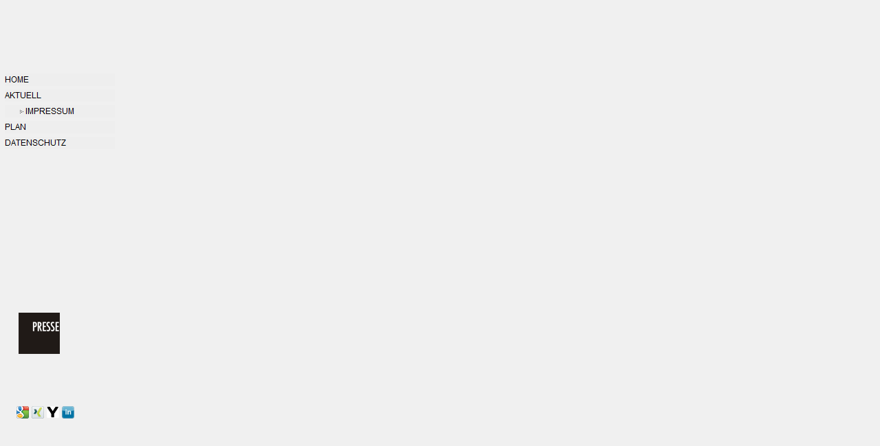

--- FILE ---
content_type: text/html
request_url: http://www.gathmann-design.de/AKTUELL/IMPRESSUM/left_impressum.html
body_size: 4097
content:

<!DOCTYPE HTML PUBLIC "-//W3C//DTD HTML 4.01 Transitional//EN" "http://www.w3.org/TR/html4/loose.dtd">
<HTML>
<HEAD>
<TITLE>Impressum Produktdesign aus Düsseldorf Lutz Gathmann Designer VDID</TITLE>
<META HTTP-EQUIV="Content-Type" CONTENT="text/html; charset=ISO-8859-1">
<META NAME="contact_addr" CONTENT="PRODUKT/DESIGN
Lutz Gathmann
Nagelsweg 41
D-40474 Düsseldorf

info@lutz-gathmann.de">
<META NAME="revisit-after" CONTENT="7 days">
<META NAME="Copyright" CONTENT="Lutz Gathmann Designer VDID | Sicherheitstechniker VDSI, Düsseldorf, Germany">
<META NAME="Keywords"
 CONTENT="Meta Tags
Design plus Produktsicherheit in Düsseldorf by PRODUKT / DESIGN. Lutz Gathmann Designer, im Verband Deutscher Industrie Designer VDID, sowie als staatlich gepr. Techniker und Fachkraft f&uuml;r Arbeitssicherheit, FASI, Sicherheitstechniker im Verband deutscher Sicherheitsingenieure VDSI. 
 
Design, Produktdesign, Industriedesign, Grafikdesign, Produktentwicklung, Produktideen, 3D Design, Produktentwicklung, Produktgestaltung, Produktideen, Modellbau, Prototypen, Produkt, Grafik, Industrie, Designer, Brillen, Sonnenbrillen, Brillen aus Baumwolle, Werkzeug, Medizintechnik, Messger&auml;te, Schreibger&auml;te, Geschenke, gedeckter Tisch, Life Style Produkte, Werbeartikel, Lederwaren, Kleinlederwaren, Uhren, B&uuml;roartikel, Kleinm&ouml;bel, Arbeitsschutz, Arbeitsschutzprodukte, Produktsicherheit, CE Kennzeichnung, Sechs Punkte Produktcheck, Arbeitssicherheit und Gesundheitsschutz in Kreativen Berufen, &uuml;berbetrieblicher sicherheitstechnischer Dienst, Europa, Deutschland, NRW, Nordrheinwestfalen, D&uuml;sseldorf. Duesseldorf, info@lutz-gathmann.de

">
<META NAME="Robots" CONTENT="follow, index
">
<META NAME="Language" CONTENT="de">
<META NAME="Description"
 CONTENT="Design plus Produktsicherheit in Düsseldorf by PRODUKT / DESIGN. Lutz Gathmann Designer, im Verband Deutscher Industrie Designer VDID, sowie als staatlich gepr. Techniker und Fachkraft f&uuml;r Arbeitssicherheit, FASI, Sicherheitstechniker im Verband deutscher Sicherheitsingenieure VDSI. 
  
Design, Produktdesign, Industriedesign, Grafikdesign, Produktentwicklung, Produktideen, Produkt, Grafik, Industrie, Designer, Brillen, Sonnenbrillen, Brillen aus Baumwolle, Werkzeug, Medizintechnik, Messger&auml;te, Schreibger&auml;te, Geschenke, gedeckter Tisch, Life Style Produkte, Werbeartikel, Lederwaren, Kleinlederwaren, Uhren, B&uuml;roartikel, Kleinm&ouml;bel, Arbeitsschutz, Arbeitsschutzprodukte, Produktsicherheit, Sechs Punkte Produktcheck, Arbeitssicherheit und Gesundheitsschutz in Kreativen Berufen, &uuml;berbetrieblicher sicherheitstechnischer Dienst, Europa, Deutschland, NRW, Nordrheinwestfalen, D&uuml;sseldorf. Duesseldorf, Düsseldorf, info@lutz-gathmann.de

">
<META NAME="Public" CONTENT="all">
<META NAME="Distribution" CONTENT="worldwide">
<META NAME="Author" CONTENT="Lutz Gathmann, Designer VDID, Sicherheitstechniker VDSI, Düsseldorf Germany">
<BASE TARGET="_parent">
<SCRIPT TYPE="text/javascript">
<!--
function F_loadRollover(){} function F_roll(){}
//-->
</SCRIPT>
<SCRIPT TYPE="text/javascript" SRC="../../rollover.js">
</SCRIPT>
<LINK REL="STYLESHEET" TYPE="text/css" HREF="../../fusion.css">
<LINK REL="STYLESHEET" TYPE="text/css" HREF="../../style.css">
<LINK REL="STYLESHEET" TYPE="text/css" HREF="../../site.css">
<SCRIPT TYPE="text/javascript">
<!--
var hwndPopup_3368;
function openpopup_3368(url){
var popupWidth = 800;
var popupHeight = 600;
var popupTop = 100;
var popupLeft = 400;
var isFullScreen = false;
var isAutoCenter = true;
var popupTarget = "popupwin_3368";
var popupParams = "toolbar=1, scrollbars=1, menubar=1, status=1, resizable=1";

if (isFullScreen) {
	popupParams += ", fullscreen=1";
} else if (isAutoCenter) {
	popupTop	= parseInt((window.screen.height - popupHeight)/2);
	popupLeft	= parseInt((window.screen.width - popupWidth)/2);
}

var ua = window.navigator.userAgent;
var isMac = (ua.indexOf("Mac") > -1);

//IE 5.1 PR on OSX 10.0.x does not support relative URLs in pop-ups the way they're handled below w/ document.writeln
if (isMac && url.indexOf("http") != 0) {
  url = location.href.substring(0,location.href.lastIndexOf('\/')) + "/" + url;
}

var isOpera = (ua.indexOf("Opera") > -1);
var operaVersion;
if (isOpera) {
	var i = ua.indexOf("Opera");
	operaVersion = parseFloat(ua.substring(i + 6, ua.indexOf(" ", i + 8)));
	if (operaVersion > 7.00) {
		var isAccessible = false;
		eval("try { isAccessible = ( (hwndPopup_3368 != null) && !hwndPopup_3368.closed ); } catch(exc) { } ");
		if (!isAccessible) {
			hwndPopup_3368 = null;
		}
	}
}
if ( (hwndPopup_3368 == null) || hwndPopup_3368.closed ) {
	
	if (isOpera && (operaVersion < 7)) {
		if (url.indexOf("http") != 0) {
			hwndPopup_3368 = window.open(url,popupTarget,popupParams + ((!isFullScreen) ? ", width=" + popupWidth +", height=" + popupHeight : ""));
			if (!isFullScreen) {
				hwndPopup_3368.moveTo(popupLeft, popupTop);
			}
			hwndPopup_3368.focus();
			return;
		}
	}
	if (!(window.navigator.appName == "Netscape" && !document.getElementById)) {
		//not ns4
		popupParams += ", width=" + popupWidth +", height=" + popupHeight + ", left=" + popupLeft + ", top=" + popupTop;
	} else {
		popupParams += ", left=" + popupLeft + ", top=" + popupTop;
	}
	//alert(popupParams);
	hwndPopup_3368 = window.open("",popupTarget,popupParams);
	if (!isFullScreen) {
		hwndPopup_3368.resizeTo(popupWidth, popupHeight);
		hwndPopup_3368.moveTo(popupLeft, popupTop);
	}
	hwndPopup_3368.focus();
	with (hwndPopup_3368.document) {
		open();
    		write("<ht"+"ml><he"+"ad><\/he"+"ad><bo"+"dy onLoad=\"window.location.href='" + url + "'\"><\/bo"+"dy><\/ht"+"ml>");
		close();
	}
} else {
	if (isOpera && (operaVersion > 7.00)) {
		eval("try { hwndPopup_3368.focus();	hwndPopup_3368.location.href = url; } catch(exc) { hwndPopup_3368 = window.open(\""+ url +"\",\"" + popupTarget +"\",\""+ popupParams + ", width=" + popupWidth +", height=" + popupHeight +"\"); } ");
	} else {
		hwndPopup_3368.focus();
		hwndPopup_3368.location.href = url;
	}
}

}

var hwndPopup_27b5;
function openpopup_27b5(url){
var popupWidth = 600;
var popupHeight = 400;
var popupTop = 300;
var popupLeft = 300;
var isFullScreen = true;
var isAutoCenter = true;
var popupTarget = "popupwin_27b5";
var popupParams = "toolbar=0, scrollbars=0, menubar=0, status=0, resizable=0";

if (isFullScreen) {
	popupParams += ", fullscreen=1";
} else if (isAutoCenter) {
	popupTop	= parseInt((window.screen.height - popupHeight)/2);
	popupLeft	= parseInt((window.screen.width - popupWidth)/2);
}

var ua = window.navigator.userAgent;
var isMac = (ua.indexOf("Mac") > -1);

//IE 5.1 PR on OSX 10.0.x does not support relative URLs in pop-ups the way they're handled below w/ document.writeln
if (isMac && url.indexOf("http") != 0) {
  url = location.href.substring(0,location.href.lastIndexOf('\/')) + "/" + url;
}

var isOpera = (ua.indexOf("Opera") > -1);
var operaVersion;
if (isOpera) {
	var i = ua.indexOf("Opera");
	operaVersion = parseFloat(ua.substring(i + 6, ua.indexOf(" ", i + 8)));
	if (operaVersion > 7.00) {
		var isAccessible = false;
		eval("try { isAccessible = ( (hwndPopup_27b5 != null) && !hwndPopup_27b5.closed ); } catch(exc) { } ");
		if (!isAccessible) {
			hwndPopup_27b5 = null;
		}
	}
}
if ( (hwndPopup_27b5 == null) || hwndPopup_27b5.closed ) {
	
	if (isOpera && (operaVersion < 7)) {
		if (url.indexOf("http") != 0) {
			hwndPopup_27b5 = window.open(url,popupTarget,popupParams + ((!isFullScreen) ? ", width=" + popupWidth +", height=" + popupHeight : ""));
			if (!isFullScreen) {
				hwndPopup_27b5.moveTo(popupLeft, popupTop);
			}
			hwndPopup_27b5.focus();
			return;
		}
	}
	if (!(window.navigator.appName == "Netscape" && !document.getElementById)) {
		//not ns4
		popupParams += ", width=" + popupWidth +", height=" + popupHeight + ", left=" + popupLeft + ", top=" + popupTop;
	} else {
		popupParams += ", left=" + popupLeft + ", top=" + popupTop;
	}
	//alert(popupParams);
	hwndPopup_27b5 = window.open("",popupTarget,popupParams);
	if (!isFullScreen) {
		hwndPopup_27b5.resizeTo(popupWidth, popupHeight);
		hwndPopup_27b5.moveTo(popupLeft, popupTop);
	}
	hwndPopup_27b5.focus();
	with (hwndPopup_27b5.document) {
		open();
    		write("<ht"+"ml><he"+"ad><\/he"+"ad><bo"+"dy onLoad=\"window.location.href='" + url + "'\"><\/bo"+"dy><\/ht"+"ml>");
		close();
	}
} else {
	if (isOpera && (operaVersion > 7.00)) {
		eval("try { hwndPopup_27b5.focus();	hwndPopup_27b5.location.href = url; } catch(exc) { hwndPopup_27b5 = window.open(\""+ url +"\",\"" + popupTarget +"\",\""+ popupParams + ", width=" + popupWidth +", height=" + popupHeight +"\"); } ");
	} else {
		hwndPopup_27b5.focus();
		hwndPopup_27b5.location.href = url;
	}
}

}

-->
</SCRIPT>
</HEAD>
<BODY STYLE="background-color: rgb(240,240,240); margin: 2px 0px 0px 2px;">
    <!-- Beginn vom Body für diese Seite -->
    <TABLE BORDER="0" CELLSPACING="0" CELLPADDING="0" WIDTH="170">
        <TR VALIGN="TOP" ALIGN="LEFT">
            <TD HEIGHT="100" WIDTH="22"><IMG SRC="../../clearpixel.gif" WIDTH="22" HEIGHT="1" BORDER="0" ALT=""></TD>
            <TD WIDTH="3"><IMG SRC="../../clearpixel.gif" WIDTH="3" HEIGHT="1" BORDER="0" ALT=""></TD>
            <TD WIDTH="15"><IMG SRC="../../clearpixel.gif" WIDTH="15" HEIGHT="1" BORDER="0" ALT=""></TD>
            <TD WIDTH="4"><IMG SRC="../../clearpixel.gif" WIDTH="4" HEIGHT="1" BORDER="0" ALT=""></TD>
            <TD></TD>
            <TD WIDTH="4"><IMG SRC="../../clearpixel.gif" WIDTH="4" HEIGHT="1" BORDER="0" ALT=""></TD>
            <TD></TD>
            <TD WIDTH="1"><IMG SRC="../../clearpixel.gif" WIDTH="1" HEIGHT="1" BORDER="0" ALT=""></TD>
            <TD WIDTH="3"><IMG SRC="../../clearpixel.gif" WIDTH="3" HEIGHT="1" BORDER="0" ALT=""></TD>
            <TD></TD>
            <TD WIDTH="64"><IMG SRC="../../clearpixel.gif" WIDTH="64" HEIGHT="1" BORDER="0" ALT=""></TD>
        </TR>
        <TR VALIGN="TOP" ALIGN="LEFT">
            <TD HEIGHT="120" COLSPAN="11" WIDTH="170">
                <!-- Beginn von Navigationsleiste (Navigationsleiste9) -->
                <TABLE ID="Navigationsleiste9" BORDER="0" CELLSPACING="5" CELLPADDING="0" WIDTH="170">
                    <TR VALIGN="TOP" ALIGN="LEFT">
                        <TD WIDTH="160" HEIGHT="18">
                            <!-- Beginn von Navigationsschaltfläche (Navigationsschaltflaeche1) -->
                            <A HREF="../../index.html" class="nof-navButtonAnchor" onmouseover="F_loadRollover('Navigationsschaltflaeche1','',0);F_roll('Navigationsschaltflaeche1',1)" onmouseout="F_roll('Navigationsschaltflaeche1',0)"><IMG
                             ID="Navigationsschaltflaeche1" NAME="Navigationsschaltflaeche1" HEIGHT="18" WIDTH="160" SRC="../../HOME_Nregular_1.gif" onmouseover="F_loadRollover(this,'HOME_NRregularRollover_1.gif',0)" BORDER="0" ALT="HOME"
                             TITLE="HOME"></A></TD>
                    </TR>
                    <TR VALIGN="TOP" ALIGN="LEFT">
                        <TD WIDTH="160" HEIGHT="18">
                            <!-- Beginn von Navigationsschaltfläche (Navigationsschaltflaeche2) -->
                            <A HREF="../../AKTUELL/aktuell.html" class="nof-navButtonAnchor" onmouseover="F_loadRollover('Navigationsschaltflaeche2','',0);F_roll('Navigationsschaltflaeche2',1)" onmouseout="F_roll('Navigationsschaltflaeche2',0)"><IMG
                             ID="Navigationsschaltflaeche2" NAME="Navigationsschaltflaeche2" HEIGHT="18" WIDTH="160" SRC="../../AKTUELL_Nregular_1_1.gif" onmouseover="F_loadRollover(this,'AKTUELL_NRregularRollover_1_1.gif',0)" BORDER="0"
                             ALT="AKTUELL" TITLE="AKTUELL"></A></TD>
                    </TR>
                    <TR VALIGN="TOP" ALIGN="LEFT">
                        <TD WIDTH="160" HEIGHT="18">
                            <!-- Beginn von Navigationsschaltfläche (Navigationsschaltflaeche3) -->
                            <A HREF="../../AKTUELL/IMPRESSUM/impressum.html" class="nof-navButtonAnchor" onmouseover="F_loadRollover('Navigationsschaltflaeche3','',0);F_roll('Navigationsschaltflaeche3',1)" onmouseout="F_roll(
                            'Navigationsschaltflaeche3',0)"><IMG ID="Navigationsschaltflaeche3" NAME="Navigationsschaltflaeche3" HEIGHT="18" WIDTH="160" SRC="../../IMPRESSUM_Hhighlighted_1_1.gif"
                             onmouseover="F_loadRollover(this,'IMPRESSUM_HRhighlightedRollover_1_1.gif',0)" BORDER="0" ALT="IMPRESSUM" TITLE="IMPRESSUM"></A></TD>
                    </TR>
                    <TR VALIGN="TOP" ALIGN="LEFT">
                        <TD WIDTH="160" HEIGHT="18">
                            <!-- Beginn von Navigationsschaltfläche (Navigationsschaltflaeche4) -->
                            <A HREF="../../AKTUELL/PLAN/plan.html" class="nof-navButtonAnchor" onmouseover="F_loadRollover('Navigationsschaltflaeche4','',0);F_roll('Navigationsschaltflaeche4',1)" onmouseout="F_roll('Navigationsschaltflaeche4',0)"><IMG
                             ID="Navigationsschaltflaeche4" NAME="Navigationsschaltflaeche4" HEIGHT="18" WIDTH="160" SRC="../../PLAN_Nregular_1.gif" onmouseover="F_loadRollover(this,'PLAN_NRregularRollover_1.gif',0)" BORDER="0" ALT="PLAN"
                             TITLE="PLAN"></A></TD>
                    </TR>
                    <TR VALIGN="TOP" ALIGN="LEFT">
                        <TD WIDTH="160" HEIGHT="18">
                            <!-- Beginn von Navigationsschaltfläche (Navigationsschaltflaeche5) -->
                            <A HREF="../../AKTUELL/DATENSCHUTZ/datenschutz.html" class="nof-navButtonAnchor" onmouseover="F_loadRollover('Navigationsschaltflaeche5','',0);F_roll('Navigationsschaltflaeche5',1)" onmouseout="F_roll(
                            'Navigationsschaltflaeche5',0)"><IMG ID="Navigationsschaltflaeche5" NAME="Navigationsschaltflaeche5" HEIGHT="18" WIDTH="160" SRC="../../DATENSCHUTZ_Nregular_1_1.gif"
                             onmouseover="F_loadRollover(this,'DATENSCHUTZ_NRregularRollover_1_1.gif',0)" BORDER="0" ALT="DATENSCHUTZ" TITLE="DATENSCHUTZ"></A></TD>
                    </TR>
                </TABLE>
            </TD>
        </TR>
        <TR VALIGN="TOP" ALIGN="LEFT">
            <TD COLSPAN="11" HEIGHT="233"></TD>
        </TR>
        <TR VALIGN="TOP" ALIGN="LEFT">
            <TD COLSPAN="2" HEIGHT="60"></TD>
            <TD COLSPAN="6" WIDTH="60">
                <!-- Beginn von Bild (Bild298) -->
                <A HREF="../../AKTUELL/body_aktuell.html" TARGET="Haupttext"><IMG ID="Bild298" HEIGHT="60" WIDTH="60" SRC="../../Pressesw03.png" BORDER="0" ALT="Inforrmationen für die Presse" TITLE="Inforrmationen für die Presse"></A></TD>
            <TD COLSPAN="3"></TD>
        </TR>
        <TR VALIGN="TOP" ALIGN="LEFT">
            <TD COLSPAN="11" HEIGHT="76"></TD>
        </TR>
        <TR VALIGN="TOP" ALIGN="LEFT">
            <TD HEIGHT="17"></TD>
            <TD COLSPAN="2" ROWSPAN="2" WIDTH="18">
                <!-- Beginn von Bild (Bild296) -->
                <A TARGET="_self" HREF="javascript:openpopup_3368('http://www.google.de/search?q=lutz+gathmann&ie=utf-8&oe=utf-8&aq=t&rls=org.')"><IMG ID="Bild296" HEIGHT="18" WIDTH="18" SRC="../../google02.png" BORDER="0" ALT="google"
                 TITLE="google"></A></TD>
            <TD></TD>
            <TD ROWSPAN="2" WIDTH="18">
                <!-- Beginn von Bild (Bild295) -->
                <A TARGET="_self" HREF="javascript:openpopup_27b5('https://www.xing.com/profile/Lutz_Gathmann/cv?view_mode=preview')"><IMG ID="Bild295" HEIGHT="18" WIDTH="18" SRC="../../xing02.png" BORDER="0" ALT="xing" TITLE="xing"></A></TD>
            <TD></TD>
            <TD WIDTH="18">
                <!-- Beginn von Bild (Bild297) -->
                <A TARGET="_self" HREF="javascript:openpopup_3368('https://www.yumpu.com/de/document/read/56445966/lutz-gathmann-design-prospekt-2016')"><IMG ID="Bild297" HEIGHT="17" WIDTH="18" SRC="../../Yumpu-kl_1.png" BORDER="0"
                 ALT="Aktueller Prospekt Lutz Gathmann Design" TITLE="Aktueller Prospekt Lutz Gathmann Design"></A></TD>
            <TD COLSPAN="2"></TD>
            <TD ROWSPAN="2" WIDTH="18">
                <!-- Beginn von Bild (Bild302) -->
                <A TARGET="_self" HREF="javascript:openpopup_27b5('https://www.linkedin.com/in/lutz-gathmann-8a0aa7177/')"><IMG ID="Bild302" HEIGHT="18" WIDTH="18" SRC="../../button-li-022x022px.png" BORDER="0" ALT="button-li-022x022px"
                 TITLE="button-li-022x022px"></A></TD>
            <TD></TD>
        </TR>
        <TR VALIGN="TOP" ALIGN="LEFT">
            <TD HEIGHT="1"></TD>
            <!-- Diese 2 Spalten belegt von einem Objekt -->
            <TD></TD>
            <!-- Diese 1 Spalten belegt von einem Objekt -->
            <TD COLSPAN="4"></TD>
            <!-- Diese 1 Spalten belegt von einem Objekt -->
            <TD></TD>
        </TR>
    </TABLE>
    <!-- Ende vom Body für diese Seite -->
</BODY>
</HTML>
 

--- FILE ---
content_type: text/css
request_url: http://www.gathmann-design.de/site.css
body_size: 4254
content:
/* CSS-Definitionsdatei, die Site-übergreifende Stylesheets enthält */

.Zitate{
	font-family: "Times New Roman",  Times,  Serif;
 	font-size: large;
 	color: rgb(255,255,255);
 	font-weight: bold;
 	font-style: italic
}

.Credits{
	font-family: "Times New Roman",  Times,  Serif;
 	font-size: auto;
 	font-weight: bold;
 	text-align: center
}

A {
	font-family: "Arial Narrow",  sans-serif;
 	color: rgb(255,255,255);
 	font-weight: bold
}

.DB List {
	vertical-align: baseline
}

.Address{
	font-style: italic;
 	vertical-align: baseline
}

.Normal{
	font-family: Arial, Helvetica, Geneva, Sans-serif;
 	font-size: auto;
 	color: rgb(255,255,255);
 	font-weight: bold
}

.Danksagung{
	font-family: "Times New Roman",  Times,  Serif;
 	font-size: auto;
 	color: rgb(255,255,255);
 	font-weight: bold;
 	text-align: center
}

.Tabellen{
	font-family: Arial, Helvetica, Geneva, Sans-serif;
 	font-size: auto;
 	color: rgb(255,255,255);
 	font-weight: bold;
 	vertical-align: baseline
}

.NavBar Vertical {
	vertical-align: baseline;
 	text-align: center
}

ADDRESS {
	font-family: Arial, Helvetica, Geneva, Sans-serif;
 	font-size: auto;
 	color: rgb(255,255,255);
 	font-weight: bold
}

PRE {
	font-family: Arial, Helvetica, Geneva, Sans-serif;
 	font-size: auto;
 	color: rgb(255,255,255);
 	font-weight: bold
}

.Code{
	font-family: Arial, Helvetica, Geneva, Sans-serif;
 	list-style-type: none
}

A:visited {
	font-family: "Arial Narrow",  sans-serif;
 	color: rgb(255,204,102);
 	font-weight: normal;
 	font-style: normal
}

.Überschrift1{
	font-family: Arial, Helvetica, Geneva, Sans-serif;
 	font-size: x-large;
 	color: rgb(255,255,255);
 	font-weight: bold
}

.Tabeintrag{
	font-family: Arial, Helvetica, Geneva, Sans-serif;
 	font-size: auto;
 	color: rgb(255,255,255);
 	vertical-align: baseline
}

.NavBar{
	font-size: small;
 	font-weight: normal
}

.Überschrift2{
	font-family: Arial, Helvetica, Geneva, Sans-serif;
 	font-size: large;
 	color: rgb(255,255,255);
 	font-weight: bold
}

.Subheads{
	font-family: "Arial Black",  "Helvetica Bold",  Charcoal,  Sans-serif;
 	font-size: auto
}

.Überschrift3{
	font-family: Arial, Helvetica, Geneva, Sans-serif;
 	font-size: medium;
 	color: rgb(255,255,255);
 	font-weight: bold
}

.Formatted{
	font-family: Arial, Helvetica, Geneva, Sans-serif;
 	vertical-align: baseline
}

.Überschrift4{
	font-family: Arial, Helvetica, Geneva, Sans-serif;
 	font-size: auto;
 	color: rgb(255,255,255);
 	font-weight: bold
}

.Footnotes{
	font-family: Arial, Helvetica, Geneva, Sans-serif;
 	font-size: auto;
 	font-weight: normal;
 	list-style-type: decimal
}

.Überschrift5{
	font-family: Arial, Helvetica, Geneva, Sans-serif;
 	font-size: auto;
 	color: rgb(255,255,255);
 	font-weight: bold
}

.Fußnoten{
	font-family: Arial, Helvetica, Geneva, Sans-serif;
 	font-size: auto;
 	color: rgb(255,255,255);
 	font-weight: bold
}

.Untertitel{
	font-family: "Arial Black",  "Helvetica Bold",  Charcoal,  Sans-serif;
 	font-size: auto;
 	color: rgb(255,255,255);
 	font-weight: bold
}

.Überschrift6{
	font-family: Arial, Helvetica, Geneva, Sans-serif;
 	font-size: auto;
 	color: rgb(255,255,255);
 	font-weight: bold
}

.Titel{
	font-family: "Arial Black",  "Helvetica Bold",  Charcoal,  Sans-serif;
 	font-size: auto;
 	color: rgb(255,255,255);
 	font-weight: bold;
 	font-style: italic
}

.Quotes{
	font-family: "Times New Roman",  Times,  Serif;
 	font-size: medium;
 	font-style: italic;
 	text-decoration: none 
}

.Caption{
	font-family: Arial, Helvetica, Geneva, Sans-serif;
 	font-size: auto;
 	font-style: italic
}

.Heading 6{
	font-family: System, sans-serif;
 	font-size: auto;
 	font-weight: bold;
 	font-style: normal;
 	vertical-align: baseline;
 	text-decoration: none ;
 	list-style-type: none;
 	text-align: left
}

.Heading 5{
	font-size: auto;
 	font-weight: bold
}

.Heading 4{
	font-weight: bold
}

.Heading 3{
	font-size: medium;
 	font-weight: bold
}

.Heading 2{
	font-size: large;
 	font-weight: bold
}

.Heading 1{
	font-size: x-large;
 	font-weight: bold
}